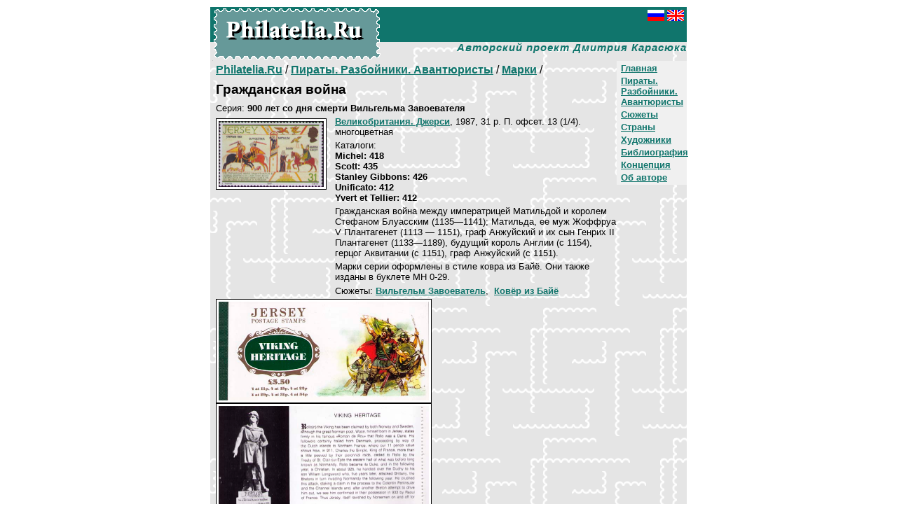

--- FILE ---
content_type: text/html; charset=Windows-1251
request_url: http://www.philatelia.ru/cat6/stamps/?id=1778
body_size: 12279
content:

<HTML>
<HEAD>
<META http-equiv="Content-Type" content="text/html; charset=windows-1251">
<TITLE>Philatelia.Ru: Пираты. Разбойники. Авантюристы / Марки / Гражданская война</TITLE>
<meta name="Description" content=". Авторский проект Дмитрия Карасюка. Филателистические каталоги">
<link rel="stylesheet" href="/global/default.css">
</HEAD>

<BODY bgcolor="#FFFFFF" text="#000000" link="#10756C" vlink="#10756C" alink="#009900" leftMargin=10 topMargin=10 marginwidth=10 marginheight=10>

<div align=center>
<table width=680 cellspacing=0 cellpadding=0 border=0 bgcolor="#E5E5E5" BACKGROUND="/img/pagefone.gif">
<tr>
<td>
<table cellspacing=0 cellpadding=0 border=0>
<tr>
<td valign=top rowspan=2 bgcolor="#10756C" BACKGROUND="/img/titlefone.gif">
<div class=sptit1><a href="http://www.philatelia.ru/" class=lnwb><img src="/img/sitelogoru.gif" width=240 height=76 border=0 vspace=0 hspace=0 alt="Philatelia.Ru"></a></div>
</td>
<td valign=top width="100%" height=50 bgcolor="#10756C">
<div class=sptit2><a href="http://www.philatelia.ru/cat6/stamps/?id=1778"><img src="/img/ru_flag.gif" width=24 height=16 border=0 vspace=0 hspace=0 alt="Russian"></a><img src="/img/blk.gif" width=4 height=1><a href="http://www.philatelia.net/cat6/stamps/?id=1778"><img src="/img/gb_flag.gif" width=24 height=16 border=0 vspace=0 hspace=0 alt="English"></a></div>
<div class=sptit3><b></b></div>
</td>
<tr>
<td valign=top width="100%" height=26 align=right>
<div class=sptit4>Авторский проект Дмитрия Карасюка</div>
</td>
</tr>
</table>
</td>
</tr>
<tr>
<td height=280 valign=top>



<div class=blkr><noindex><!--Rating@Mail.ru COUNTER--><script language="JavaScript" type="text/javascript"><!--
d=document;var a='';a+=';r='+escape(d.referrer)
js=10//--></script><script language="JavaScript1.1" type="text/javascript"><!--
a+=';j='+navigator.javaEnabled()
js=11//--></script><script language="JavaScript1.2" type="text/javascript"><!--
s=screen;a+=';s='+s.width+'*'+s.height
a+=';d='+(s.colorDepth?s.colorDepth:s.pixelDepth)
js=12//--></script><script language="JavaScript1.3" type="text/javascript"><!--
js=13//--></script><script language="JavaScript" type="text/javascript"><!--
d.write('<img src="http://top.list.ru/counter'+
'?id=687300;js='+js+a+';rand='+Math.random()+
'" height=1 width=1/>')
if(11<js)d.write('<'+'!-- ')//--></script><noscript><img
src="http://top.list.ru/counter?js=na;id=687300"
height=1 width=1 alt=""/></noscript><script language="JavaScript" type="text/javascript"><!--
if(11<js)d.write('--'+'>')//--></script><!--/COUNTER--><!--begin of Rambler's Top100 code -->
<a href="http://top100.rambler.ru/top100/">
<img src="http://counter.rambler.ru/top100.cnt?556771" alt="" width=1 height=1 border=0></a>
<!--end of Top100 code--><!--LiveInternet counter--><script language="JavaScript"><!--
document.write('<img src="http://counter.yadro.ru/hit?r'+
escape(document.referrer)+((typeof(screen)=='undefined')?'':
';s'+screen.width+'*'+screen.height+'*'+(screen.colorDepth?
screen.colorDepth:screen.pixelDepth))+';'+Math.random()+
'" width=1 height=1 alt="">')//--></script><!--/LiveInternet--><!-- SpyLOG f:0210 --><script language="javascript"><!--
Mu="u5548.41.spylog.com";Md=document;Mnv=navigator;Mp=0;
Md.cookie="b=b";Mc=0;if(Md.cookie)Mc=1;Mrn=Math.random();
Mn=(Mnv.appName.substring(0,2)=="Mi")?0:1;Mt=(new Date()).getTimezoneOffset();
Mz="p="+Mp+"&rn="+Mrn+"&c="+Mc+"&tl=0&ls=0&ln=0&t="+Mt;
if(self!=top){Mfr=1;}else{Mfr=0;}Msl="1.0";
//--></script><script language="javascript1.1"><!--
Mpl="";Msl="1.1";Mj = (Mnv.javaEnabled()?"Y":"N");Mz+='&j='+Mj;
//--></script><script language="javascript1.2"><!-- 
Msl="1.2";Ms=screen;Mpx=(Mn==0)?Ms.colorDepth:Ms.pixelDepth;
Mz+="&wh="+Ms.width+'x'+Ms.height+"&px="+Mpx;
//--></script><script language="javascript1.3"><!--
Msl="1.3";//--></script><script language="javascript"><!--
My="";My+="<img src='http://"+Mu+"/cnt?cid=554841&"+Mz+"&sl="+Msl+"&r="+escape(Md.referrer)+"&fr="+Mfr+"&pg="+escape(window.location.href);
My+="' border=0 width=1 height=1 alt='SpyLOG'>";
Md.write(My);//--></script><noscript>
<img src="http://u5548.41.spylog.com/cnt?cid=554841&p=0" alt='SpyLOG' border='0' width=1 height=1 >
</noscript><!-- SpyLOG --></noindex></div>




<div class=menub><div class=menua><b><a href="/">Главная</a></b></div>
<div class=menua><b><a href="/cat6/">Пираты. Разбойники. Авантюристы</a></b></div>
<div class=menua><b><a href="/cat6/plots/">Сюжеты</a></b></div>
<div class=menua><b><a href="/cat6/countries/">Страны</a></b></div>
<div class=menua><b><a href="/cat6/artists/">Художники</a></b></div>
<div class=menua><b><a href="/cat6/about/">Библиография</a></b></div>
<div class=menua><b><a href="/about/">Концепция</a></b></div>
<div class=menua><b><a href="/about/?id=5">Об авторе</a></b></div>
</div>
<p class=pageurl><a href="/"><b>Philatelia.Ru</b></a> / <a href="/cat6/"><b>Пираты. Разбойники. Авантюристы</b></a> / <a href="/cat6/stamps/"><b>Марки</b></a> / </p>
<div class=diti_bl>
<h3 class=dtit_t0>Гражданская война</h3>
<p class=stmp_se>Серия: <b>900 лет со дня смерти Вильгельма Завоевателя</b></p>
<table cellspacing=0 cellpadding=0 border=0>
<tr><td valign=top>
<div class=pic1T id=picbord><a href="/pict/cat6/stamp/1778s.jpg" target=_blank><img src="/pict/cat6/stamp/1778s.jpg"  hspace=3 vspace=3 border=0 width=150 alt="Гражданская война"></a></div></td><td valign=top width="100%">
<p class=stmp_cyn><a href="/cat6/countries/?id=91"><b>Великобритания. Джерси</b></a>, 1987, 31 p. П. офсет. 13 (1/4). многоцветная</p>
<p class=stmp_cyn>Каталоги: <br><b>Michel: 418</b><br><b>Scott: 435</b><br><b>Stanley Gibbons: 426</b><br><b>Unificato: 412</b><br><b>Yvert et Tellier: 412</b></p>
<p class=stmp_tx>Гражданская война между императрицей Матильдой и королем Стефаном Блуасским (1135—1141); Матильда, ее муж Жоффруа V Плантагенет (1113 — 1151), граф Анжуйский и их сын Генрих II Плантагенет (1133—1189), будущий король Англии (c 1154), герцог Аквитании (c 1151), граф Анжуйский (с 1151). </p>
<p class=stmp_tx>Марки серии оформлены в стиле ковра из Байё. Они также изданы в буклете МН 0-29.</p><div class=blkr><br clear=all></div>
<p class=stmp_cyn>Сюжеты: <a href="/cat6/plots/?id=106"><b>Вильгельм Завоеватель</b></a>, &nbsp;<a href="/cat6/plots/?id=103"><b>Ковёр из Байё</b></a></p>
</td></tr></table>
<div class=pic3 id=picbord><a href="/pict/dop/viking%20jersey%20bookl%20obl1.jpg" target=_blank><img src="/pict/dop/viking%20jersey%20bookl%20obl1.jpg" border=0 hspace=3 vspace=3 width=300></a></div>
<div class=pic3 id=picbord><a href="/pict/dop/viking%20jersey%20bookl%20obl2.jpg" target=_blank><img src="/pict/dop/viking%20jersey%20bookl%20obl2.jpg" border=0 hspace=3 vspace=3 width=300></a></div>
<div class=pic3 id=picbord><a href="/pict/dop/viking%20jersey%20bookl%201.jpg" target=_blank><img src="/pict/dop/viking%20jersey%20bookl%201.jpg" border=0 hspace=3 vspace=3 width=300></a></div>
<div class=pic3 id=picbord><a href="/pict/dop/viking%20jersey%20bookl%202.jpg" target=_blank><img src="/pict/dop/viking%20jersey%20bookl%202.jpg" border=0 hspace=3 vspace=3 width=300></a></div>
<div class=pic3 id=picbord><a href="/pict/dop/viking%20jersey%20bookl%203.jpg" target=_blank><img src="/pict/dop/viking%20jersey%20bookl%203.jpg" border=0 hspace=3 vspace=3 width=300></a></div>
<div class=pic3 id=picbord><a href="/pict/dop/viking%20jersey%20bookl%204.jpg" target=_blank><img src="/pict/dop/viking%20jersey%20bookl%204.jpg" border=0 hspace=3 vspace=3 width=300></a></div>
<div class=pic3 id=picbord><a href="/pict/dop/viking%20jersey%20bookl%205.jpg" target=_blank><img src="/pict/dop/viking%20jersey%20bookl%205.jpg" border=0 hspace=3 vspace=3 width=300></a></div>
<div class=pic3 id=picbord><a href="/pict/dop/viking%20jersey%20bookl%206.jpg" target=_blank><img src="/pict/dop/viking%20jersey%20bookl%206.jpg" border=0 hspace=3 vspace=3 width=300></a></div>
<div class=pic3 id=picbord><a href="/pict/dop/viking%20jersey%20bookl%207.jpg" target=_blank><img src="/pict/dop/viking%20jersey%20bookl%207.jpg" border=0 hspace=3 vspace=3 width=300></a></div>
<div class=pic3 id=picbord><a href="/pict/dop/viking%20jersey%20bookl%208.jpg" target=_blank><img src="/pict/dop/viking%20jersey%20bookl%208.jpg" border=0 hspace=3 vspace=3 width=300></a></div>
<div class=pic3 id=picbord><a href="/pict/dop/viking%20jersey%20bookl%209.jpg" target=_blank><img src="/pict/dop/viking%20jersey%20bookl%209.jpg" border=0 hspace=3 vspace=3 width=300></a></div>
<div class=pic3 id=picbord><a href="/pict/dop/viking%20jersey%20bookl%2010.jpg" target=_blank><img src="/pict/dop/viking%20jersey%20bookl%2010.jpg" border=0 hspace=3 vspace=3 width=300></a></div>
<div class=pic3 id=picbord><a href="/pict/dop/viking%20jersey%20bookl%2011.jpg" target=_blank><img src="/pict/dop/viking%20jersey%20bookl%2011.jpg" border=0 hspace=3 vspace=3 width=300></a></div>
<div class=pic3 id=picbord><a href="/pict/dop/viking%20jersey%20bookl%2012.jpg" target=_blank><img src="/pict/dop/viking%20jersey%20bookl%2012.jpg" border=0 hspace=3 vspace=3 width=300></a></div>
<div class=pic3 id=picbord><a href="/pict/dop/viking%20jersey%20bookl%2013.jpg" target=_blank><img src="/pict/dop/viking%20jersey%20bookl%2013.jpg" border=0 hspace=3 vspace=3 width=300></a></div>
<div class=pic3 id=picbord><a href="/pict/dop/viking%20jersey%20bookl%2014.jpg" target=_blank><img src="/pict/dop/viking%20jersey%20bookl%2014.jpg" border=0 hspace=3 vspace=3 width=300></a></div>
<div class=pic3 id=picbord><a href="/pict/dop/viking%20jersey%20bookl%2015.jpg" target=_blank><img src="/pict/dop/viking%20jersey%20bookl%2015.jpg" border=0 hspace=3 vspace=3 width=300></a></div>
<div class=pic3 id=picbord><a href="/pict/dop/viking%20jersey%20bookl%2016.jpg" target=_blank><img src="/pict/dop/viking%20jersey%20bookl%2016.jpg" border=0 hspace=3 vspace=3 width=300></a></div>
<div class=pic3 id=picbord><a href="/pict/dop/viking%20jersey%20bookl%20obl3.jpg" target=_blank><img src="/pict/dop/viking%20jersey%20bookl%20obl3.jpg" border=0 hspace=3 vspace=3 width=300></a></div>
<div class=pic3 id=picbord><a href="/pict/dop/viking%20jersey%20bookl%20obl4.jpg" target=_blank><img src="/pict/dop/viking%20jersey%20bookl%20obl4.jpg" border=0 hspace=3 vspace=3 width=300></a></div><div class=blkr><br clear=all></div>
</div>
</td>
</tr>
<tr>
<td bgcolor="#10756C"><div class=coop>© 2003-2026 <a href="mailto:mail@philatelia.ru" class=lnw>Дмитрий Карасюк</a>. Идея, подготовка, составление</div>
</td>
</tr>

</table>
<div style="padding: 10px 0px 0px 0px; font-size: 10px">
<noindex>
<!-- начало HTML-кода рейтинга "УралWeb" --> <a href="http://www.uralweb.ru/hits/philatelia/go" target="_blank"><img border=0 width=88 height=31 src="http://www.uralweb.ru/hits/philatelia" alt="Рейтинг ресурсов &quot;УралWeb&quot;"></a><!-- конец HTML-кода рейтинга "УралWeb" -->
<!--Rating@Mail.ru LOGO--><a target=_blank href="http://top.mail.ru/jump?from=687300"><img src="http://top.list.ru/counter?id=687300;t=53;l=1" border=0 height=31 width=88 alt="Рейтинг@Mail.ru"/></a><!--/LOGO-->
<!--begin of Top100 logo--><a target=_blank href="http://top100.rambler.ru/top100/"><img src="http://top100-images.rambler.ru/top100/banner-88x31-rambler-green2.gif" alt="Rambler's Top100" width=88 height=31 border=0></a><!--end of Top100 logo -->
<!--LiveInternet logo--><a href="http://www.liveinternet.ru/click" target=liveinternet><img src="http://counter.yadro.ru/logo?21.13" border=0 alt="liveinternet.ru: показано число просмотров за 24 часа, посетителей за 24 часа и за сегодня" width=88 height=31></a><!--/LiveInternet-->
<script language="javascript"><!--
Mrn=Math.random();Mz="";
My="<a href='http://u5548.41.spylog.com/cnt?cid=554841&f=3&rn="+Mrn+"' target='_blank'><img src='http://u5548.41.spylog.com/cnt?cid=554841&";
My+="p=0&f=4&rn="+Mrn+Mz+"' border=0 width=88 height=31 alt='SpyLOG'></a>";Md.write(My); 
//--></script><noscript>
<a href="http://u5548.41.spylog.com/cnt?cid=554841&f=3&p=0" target="_blank">
<img src="http://u5548.41.spylog.com/cnt?cid=554841&p=0&f=4" alt='SpyLOG' border='0' width=88 height=31 ></a> 
</noscript>
</noindex>
</div>
</div>

</body>
</html>
